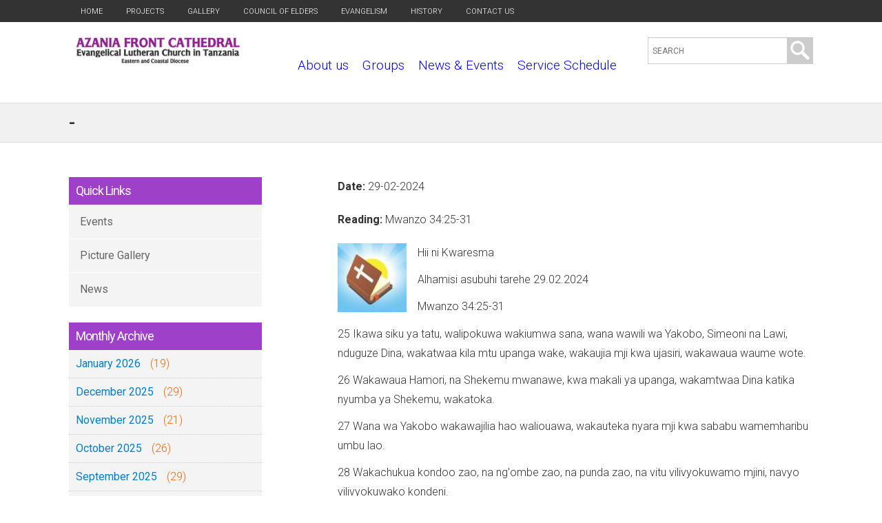

--- FILE ---
content_type: text/html; charset=utf-8
request_url: https://azaniafront.org/node/2316
body_size: 39186
content:
<!DOCTYPE html>
<!--[if IEMobile 7]><html class="iem7"  lang="en" dir="ltr"><![endif]-->
<!--[if lte IE 6]><html class="lt-ie9 lt-ie8 lt-ie7"  lang="en" dir="ltr"><![endif]-->
<!--[if (IE 7)&(!IEMobile)]><html class="lt-ie9 lt-ie8"  lang="en" dir="ltr"><![endif]-->
<!--[if IE 8]><html class="lt-ie9"  lang="en" dir="ltr"><![endif]-->
<!--[if (gte IE 9)|(gt IEMobile 7)]><!--><html  lang="en" dir="ltr"><!--<![endif]-->

<head>
<script src="https://kit.fontawesome.com/d2b08a7756.js" crossorigin="anonymous"></script>
<link href="https://fonts.googleapis.com/css?family=Playfair+Display:400,700,900" rel="stylesheet">
<link href='https://fonts.googleapis.com/css?family=Merriweather:400,300' rel='stylesheet' type='text/css'>
<link href='https://fonts.googleapis.com/css?family=Questrial' rel='stylesheet' type='text/css'>
<link href='https://fonts.googleapis.com/css?family=Lato:400,100,700,300' rel='stylesheet' type='text/css'>
<link href='https://fonts.googleapis.com/css?family=Roboto:400,100,300,500,700' rel='stylesheet' type='text/css'>
  <meta charset="utf-8" />
<meta name="Generator" content="Drupal 7 (http://drupal.org)" />
<link rel="canonical" href="/node/2316" />
<link rel="shortlink" href="/node/2316" />
<link rel="shortcut icon" href="https://azaniafront.org/sites/default/files/AFC%20Emanuel_0.jpg" type="image/jpeg" />
  <title> -  | Azania Front Cathedral</title>

      <meta name="MobileOptimized" content="width">
    <meta name="HandheldFriendly" content="true">
    <meta name="viewport" content="width=device-width">
    <!--[if IEMobile]><meta http-equiv="cleartype" content="on"><![endif]-->

  <style>
@import url("https://azaniafront.org/modules/system/system.base.css?sk3lkc");
</style>
<style>
@import url("https://azaniafront.org/sites/all/modules/simplenews/simplenews.css?sk3lkc");
@import url("https://azaniafront.org/modules/field/theme/field.css?sk3lkc");
@import url("https://azaniafront.org/modules/node/node.css?sk3lkc");
@import url("https://azaniafront.org/modules/search/search.css?sk3lkc");
@import url("https://azaniafront.org/modules/user/user.css?sk3lkc");
@import url("https://azaniafront.org/sites/all/modules/youtube/css/youtube.css?sk3lkc");
@import url("https://azaniafront.org/sites/all/modules/extlink/css/extlink.css?sk3lkc");
@import url("https://azaniafront.org/sites/all/modules/views/css/views.css?sk3lkc");
@import url("https://azaniafront.org/sites/all/modules/ckeditor_image2/ckeditor_image2.theme.css?sk3lkc");
@import url("https://azaniafront.org/sites/all/modules/ckeditor_image2/ckeditor_image2.responsive.css?sk3lkc");
</style>
<style>
@import url("https://azaniafront.org/sites/all/modules/colorbox/styles/default/colorbox_style.css?sk3lkc");
@import url("https://azaniafront.org/sites/all/modules/ctools/css/ctools.css?sk3lkc");
</style>
<link type="text/css" rel="stylesheet" href="https://azaniafront.org/sites/all/modules/popup/popup.css?sk3lkc" media="all" />
<style>
@import url("https://azaniafront.org/sites/all/modules/nice_menus/css/nice_menus.css?sk3lkc");
@import url("https://azaniafront.org/sites/all/modules/custom_search/custom_search.css?sk3lkc");
@import url("https://azaniafront.org/sites/all/modules/responsive_menus/styles/meanMenu/meanmenu.min.css?sk3lkc");
@import url("https://azaniafront.org/sites/all/modules/date/date_api/date.css?sk3lkc");
</style>
<style>
@import url("https://azaniafront.org/sites/all/themes/zen/zen-internals/css/styles-fixed.css?sk3lkc");
</style>
  <script src="https://azaniafront.org/sites/all/modules/jquery_update/replace/jquery/1.12/jquery.min.js?v=1.12.4"></script>
<script src="https://azaniafront.org/misc/jquery-extend-3.4.0.js?v=1.12.4"></script>
<script src="https://azaniafront.org/misc/jquery-html-prefilter-3.5.0-backport.js?v=1.12.4"></script>
<script src="https://azaniafront.org/misc/jquery.once.js?v=1.2"></script>
<script src="https://azaniafront.org/misc/drupal.js?sk3lkc"></script>
<script src="https://azaniafront.org/sites/all/modules/jquery_update/js/jquery_browser.js?v=0.0.1"></script>
<script src="https://azaniafront.org/sites/all/modules/nice_menus/js/jquery.bgiframe.js?v=3.0.0"></script>
<script src="https://azaniafront.org/sites/all/modules/nice_menus/js/jquery.hoverIntent.js?v=r7"></script>
<script src="https://azaniafront.org/sites/all/modules/nice_menus/js/superfish.js?v=1.7.4"></script>
<script src="https://azaniafront.org/sites/all/modules/nice_menus/js/nice_menus.js?v=1.0"></script>
<script src="https://azaniafront.org/sites/all/modules/jquery_update/replace/ui/external/jquery.cookie.js?v=67fb34f6a866c40d0570"></script>
<script src="https://azaniafront.org/sites/all/modules/jquery_update/replace/jquery.form/4/jquery.form.min.js?v=4.2.1"></script>
<script src="https://azaniafront.org/misc/form-single-submit.js?v=7.101"></script>
<script src="https://azaniafront.org/misc/ajax.js?v=7.101"></script>
<script src="https://azaniafront.org/sites/all/modules/jquery_update/js/jquery_update.js?v=0.0.1"></script>
<script src="https://azaniafront.org/sites/all/modules/entityreference/js/entityreference.js?sk3lkc"></script>
<script src="https://azaniafront.org/sites/all/libraries/colorbox/jquery.colorbox-min.js?sk3lkc"></script>
<script src="https://azaniafront.org/sites/all/modules/colorbox/js/colorbox.js?sk3lkc"></script>
<script src="https://azaniafront.org/sites/all/modules/colorbox/styles/default/colorbox_style.js?sk3lkc"></script>
<script src="https://azaniafront.org/sites/all/modules/colorbox/js/colorbox_load.js?sk3lkc"></script>
<script src="https://azaniafront.org/sites/all/modules/colorbox/js/colorbox_inline.js?sk3lkc"></script>
<script src="https://azaniafront.org/sites/all/modules/popup/popup.js?sk3lkc"></script>
<script src="https://azaniafront.org/sites/all/modules/custom_search/js/custom_search.js?sk3lkc"></script>
<script src="https://azaniafront.org/sites/all/modules/views/js/base.js?sk3lkc"></script>
<script src="https://azaniafront.org/misc/progress.js?v=7.101"></script>
<script src="https://azaniafront.org/sites/all/modules/views/js/ajax_view.js?sk3lkc"></script>
<script src="https://azaniafront.org/sites/all/modules/responsive_menus/styles/meanMenu/jquery.meanmenu.min.js?sk3lkc"></script>
<script src="https://azaniafront.org/sites/all/modules/responsive_menus/styles/meanMenu/responsive_menus_mean_menu.js?sk3lkc"></script>
<script src="https://azaniafront.org/sites/all/modules/extlink/js/extlink.js?sk3lkc"></script>
<script>jQuery.extend(Drupal.settings, {"basePath":"\/","pathPrefix":"","setHasJsCookie":0,"ajaxPageState":{"theme":"zen","theme_token":"aVIdqNLBBDAt70pH7pNfKTnJeapgIVK6BtqYQV-kt9Y","jquery_version":"1.12","jquery_version_token":"cJpRjaE4W3oRaLgkRbbDcbl2BQJmhacaldU2kiNqry4","js":{"sites\/all\/modules\/jquery_update\/replace\/jquery\/1.12\/jquery.min.js":1,"misc\/jquery-extend-3.4.0.js":1,"misc\/jquery-html-prefilter-3.5.0-backport.js":1,"misc\/jquery.once.js":1,"misc\/drupal.js":1,"sites\/all\/modules\/jquery_update\/js\/jquery_browser.js":1,"sites\/all\/modules\/nice_menus\/js\/jquery.bgiframe.js":1,"sites\/all\/modules\/nice_menus\/js\/jquery.hoverIntent.js":1,"sites\/all\/modules\/nice_menus\/js\/superfish.js":1,"sites\/all\/modules\/nice_menus\/js\/nice_menus.js":1,"sites\/all\/modules\/jquery_update\/replace\/ui\/external\/jquery.cookie.js":1,"sites\/all\/modules\/jquery_update\/replace\/jquery.form\/4\/jquery.form.min.js":1,"misc\/form-single-submit.js":1,"misc\/ajax.js":1,"sites\/all\/modules\/jquery_update\/js\/jquery_update.js":1,"sites\/all\/modules\/entityreference\/js\/entityreference.js":1,"sites\/all\/libraries\/colorbox\/jquery.colorbox-min.js":1,"sites\/all\/modules\/colorbox\/js\/colorbox.js":1,"sites\/all\/modules\/colorbox\/styles\/default\/colorbox_style.js":1,"sites\/all\/modules\/colorbox\/js\/colorbox_load.js":1,"sites\/all\/modules\/colorbox\/js\/colorbox_inline.js":1,"sites\/all\/modules\/popup\/popup.js":1,"sites\/all\/modules\/custom_search\/js\/custom_search.js":1,"sites\/all\/modules\/views\/js\/base.js":1,"misc\/progress.js":1,"sites\/all\/modules\/views\/js\/ajax_view.js":1,"sites\/all\/modules\/responsive_menus\/styles\/meanMenu\/jquery.meanmenu.min.js":1,"sites\/all\/modules\/responsive_menus\/styles\/meanMenu\/responsive_menus_mean_menu.js":1,"sites\/all\/modules\/extlink\/js\/extlink.js":1},"css":{"modules\/system\/system.base.css":1,"modules\/system\/system.menus.css":1,"modules\/system\/system.messages.css":1,"modules\/system\/system.theme.css":1,"sites\/all\/modules\/simplenews\/simplenews.css":1,"modules\/field\/theme\/field.css":1,"modules\/node\/node.css":1,"modules\/search\/search.css":1,"modules\/user\/user.css":1,"sites\/all\/modules\/youtube\/css\/youtube.css":1,"sites\/all\/modules\/extlink\/css\/extlink.css":1,"sites\/all\/modules\/views\/css\/views.css":1,"sites\/all\/modules\/ckeditor_image2\/ckeditor_image2.theme.css":1,"sites\/all\/modules\/ckeditor_image2\/ckeditor_image2.responsive.css":1,"sites\/all\/modules\/colorbox\/styles\/default\/colorbox_style.css":1,"sites\/all\/modules\/ctools\/css\/ctools.css":1,"sites\/all\/modules\/popup\/popup.css":1,"sites\/all\/modules\/nice_menus\/css\/nice_menus.css":1,"public_html\/sites\/all\/themes\/zen\/zen-internals\/css\/":1,"sites\/all\/modules\/custom_search\/custom_search.css":1,"sites\/all\/modules\/responsive_menus\/styles\/meanMenu\/meanmenu.min.css":1,"sites\/all\/modules\/date\/date_api\/date.css":1,"sites\/all\/themes\/zen\/system.menus.css":1,"sites\/all\/themes\/zen\/zen-internals\/css\/styles-fixed.css":1,"sites\/all\/themes\/zen\/zen-internals\/css\/system.messages.css":1,"sites\/all\/themes\/zen\/zen-internals\/css\/system.theme.css":1}},"colorbox":{"opacity":"0.85","current":"{current} of {total}","previous":"\u00ab Prev","next":"Next \u00bb","close":"Close","maxWidth":"98%","maxHeight":"98%","fixed":true,"mobiledetect":true,"mobiledevicewidth":"480px","file_public_path":"\/sites\/default\/files","specificPagesDefaultValue":"admin*\nimagebrowser*\nimg_assist*\nimce*\nnode\/add\/*\nnode\/*\/edit\nprint\/*\nprintpdf\/*\nsystem\/ajax\nsystem\/ajax\/*"},"popup":{"effects":{"show":{"default":"this.body.show();","fade":"\n        if (this.opacity){\n          this.body.fadeTo(\u0027medium\u0027,this.opacity);\n        }else{\n          this.body.fadeIn(\u0027medium\u0027);\n        }","slide-down":"this.body.slideDown(\u0027medium\u0027)","slide-down-fade":"\n        this.body.animate(\n          {\n            height:\u0027show\u0027,\n            opacity:(this.opacity ? this.opacity : \u0027show\u0027)\n          }, \u0027medium\u0027\n        );"},"hide":{"default":"this.body.hide();","fade":"this.body.fadeOut(\u0027medium\u0027);","slide-down":"this.body.slideUp(\u0027medium\u0027);","slide-down-fade":"\n        this.body.animate(\n          {\n            height:\u0027hide\u0027,\n            opacity:\u0027hide\u0027\n          }, \u0027medium\u0027\n        );"}},"linger":250,"delay":0},"custom_search":{"form_target":"_self","solr":0},"nice_menus_options":{"delay":"0","speed":"normal"},"views":{"ajax_path":"\/views\/ajax","ajaxViews":{"views_dom_id:5d3d71009150c48921bb0e272fb14d52":{"view_name":"archive","view_display_id":"block_1","view_args":"","view_path":"node\/2316","view_base_path":"archive","view_dom_id":"5d3d71009150c48921bb0e272fb14d52","pager_element":0}}},"urlIsAjaxTrusted":{"\/views\/ajax":true,"\/node\/2316":true},"responsive_menus":[{"selectors":".mainmb","container":".logoslogan","trigger_txt":"\u003Cspan \/\u003E\u003Cspan \/\u003E\u003Cspan \/\u003E","close_txt":"X","close_size":"18px","position":"right","media_size":"966","show_children":"1","expand_children":"1","expand_txt":"+","contract_txt":"-","remove_attrs":"1","responsive_menus_style":"mean_menu"}],"extlink":{"extTarget":"_blank","extClass":"ext","extLabel":"(link is external)","extImgClass":0,"extIconPlacement":0,"extSubdomains":1,"extExclude":"","extInclude":"","extCssExclude":"","extCssExplicit":"","extAlert":0,"extAlertText":"This link will take you to an external web site.","mailtoClass":"mailto","mailtoLabel":"(link sends e-mail)","extUseFontAwesome":false}});</script>
      <!--[if lt IE 9]>
    <script src="/sites/all/themes/zen/js/html5-respond.js"></script>
    <![endif]-->
    <script>
  (function(i,s,o,g,r,a,m){i['GoogleAnalyticsObject']=r;i[r]=i[r]||function(){
  (i[r].q=i[r].q||[]).push(arguments)},i[r].l=1*new Date();a=s.createElement(o),
  m=s.getElementsByTagName(o)[0];a.async=1;a.src=g;m.parentNode.insertBefore(a,m)
  })(window,document,'script','https://www.google-analytics.com/analytics.js','ga');

  ga('create', 'UA-78045233-3', 'auto');
  ga('send', 'pageview');

</script>
</head>
<body class="html not-front not-logged-in one-sidebar sidebar-first page-node page-node- page-node-2316 node-type-bible-verse section-node" >
<div id="fb-root"></div>
<script>(function(d, s, id) {
  var js, fjs = d.getElementsByTagName(s)[0];
  if (d.getElementById(id)) return;
  js = d.createElement(s); js.id = id;
  js.src = "//connect.facebook.net/en_US/sdk.js#xfbml=1&version=v2.7";
  fjs.parentNode.insertBefore(js, fjs);
}(document, 'script', 'facebook-jssdk'));</script>
      
<div id="page" class="w100">
<div class="w100 toptopwrap"><div class="w980">  <div class="header__region region region-header">
    <div id="block-menu-menu-top-menu" class="block block-menu topmb first odd" role="navigation">

      <div class="contentin">
  <ul class="menu"><li class="menu__item is-leaf first leaf"><a href="/" title="" class="menu__link">Home</a></li>
<li class="menu__item is-leaf leaf"><a href="/projects" title="" class="menu__link">Projects</a></li>
<li class="menu__item is-leaf leaf"><a href="/photo-gallery" title="" class="menu__link">Gallery</a></li>
<li class="menu__item is-leaf leaf"><a href="/council-of-elders" title="" class="menu__link">Council of Elders</a></li>
<li class="menu__item is-leaf leaf"><a href="/evangelism" title="" class="menu__link">Evangelism</a></li>
<li class="menu__item is-leaf leaf"><a href="/history" title="" class="menu__link">History</a></li>
<li class="menu__item is-leaf last leaf"><a href="/contact-us" title="" class="menu__link">Contact us</a></li>
</ul></div>
</div>
<div id="block-block-1" class="block block-block ftblock ftsocialb last even">

      <div class="contentin">
  <ul>
<li><a href="https://m.facebook.com/profile.php?id=100068021312934" target="_blank"><i class="fa-brands fa-facebook-f"></i></a></li>
<li><a href="#" target="_blank"><i class="fa-brands fa-twitter"></i></a></li>
<li><a href="https://www.instagram.com/kkkt_azaniafront_cathedral/" target="_blank"><i class="fa-brands fa-instagram"></i></a></li>
</ul></div>
</div>
  </div>
</div></div>
<div id="pageinwrap">
<div class="pagein" >

  <header class="header w100" id="header" role="banner">
<div class="headerlogo w980">
<div class="logoslogan">
<div class="logslog">
          <a href="/" title="Home" rel="home" class="header__logo" id="logo"><img src="https://azaniafront.org/sites/default/files/azania%20AFC.jpg" alt="Home" class="header__logo-image" /></a>
    
    </div>
  	
  	  <div class="snameslogan">
</div>
<div class="rheaders">
  <div class="region region-header2">
    <div id="block-nice-menus-1" class="block block-nice-menus mainmb first odd">

      <div class="contentin">
  <ul class="nice-menu nice-menu-down nice-menu-main-menu" id="nice-menu-1"><li class="menu__item menu-1096 menuparent  menu-path-node-123 first odd "><a href="/about-us" class="menu__link">About us</a><ul><li class="menu__item menu-2211 menu-path-node-1652 first odd "><a href="/joining-instructions" class="menu__link">Joining instructions</a></li>
<li class="menu__item menu-1433 menu-path-node-182  even "><a href="/mission-statement" class="menu__link">Our Mission</a></li>
<li class="menu__item menu-1443 menu-path-node-257  odd last"><a href="/vision-statement" class="menu__link">Vision Statement</a></li>
</ul></li>
<li class="menu__item menu-1345 menuparent  menu-path-front  even "><a href="/" title="" class="menu__link">Groups</a><ul><li class="menu__item menu-1417 menu-path-node-172 first odd "><a href="/kwaya-ya-vijana-youth-choir" class="menu__link">Kwaya ya Vijana - Youth Choir</a></li>
<li class="menu__item menu-1418 menu-path-node-173  even "><a href="/kwaya-kuu-main-choir" class="menu__link">Kwaya Kuu - Main Choir</a></li>
<li class="menu__item menu-1419 menu-path-node-174  odd "><a href="/kwaya-ya-wanawake-womens-choir" class="menu__link">Kwaya ya Wanawake - Women&#039;s Choir</a></li>
<li class="menu__item menu-1421 menu-path-node-176  even "><a href="/kwaya-ya-agape-agape-choir" class="menu__link">Kwaya ya Agape - Agape Choir</a></li>
<li class="menu__item menu-1420 menu-path-node-175  odd "><a href="/kwaya-ya-upendo-upendo-choir" class="menu__link"> Kwaya ya Upendo - Upendo Choir</a></li>
<li class="menu__item menu-1423 menu-path-node-178  even "><a href="/umoja-wa-wanawake-womens-group" class="menu__link">Umoja wa Wanawake - Women&#039;s Group</a></li>
<li class="menu__item menu-1942 menu-path-node-1051  odd "><a href="/kwaya-ya-tarumbeta-trumpet-choir" class="menu__link">Kwaya ya Tarumbeta - Trumpet Team</a></li>
<li class="menu__item menu-2533 menu-path-node-2036  even "><a href="/kwaya-ya-umoja-umoja-choir" class="menu__link">Kwaya ya Umoja - Umoja Choir</a></li>
<li class="menu__item menu-2532 menu-path-node-2035  odd "><a href="/new-chapter-choir" class="menu__link">New Chapter Choir</a></li>
<li class="menu__item menu-2799 menu-path-nolink  even last"><a href="#" class="menu__link nolink" tabindex="0">Umoja wa Vijana | Youths Group</a></li>
</ul></li>
<li class="menu__item menu-1282 menuparent  menu-path-news-and-events  odd "><a href="/news-and-events" title="" class="menu__link">News &amp; Events</a><ul><li class="menu__item menu-1432 menu-path-news first odd "><a href="/news" title="" class="menu__link">News</a></li>
<li class="menu__item menu-1431 menu-path-events  even "><a href="/events" title="" class="menu__link">Events</a></li>
<li class="menu__item menu-1429 menu-path-english-service-newsletter  odd "><a href="/english-service-newsletter" class="menu__link">English Service Newsletter</a></li>
<li class="menu__item menu-1430 menuparent  menu-path-swahili-service-newsletter  even "><a href="/swahili-service-newsletter" class="menu__link">Kiswahili service Newsletter</a><ul><li class="menu__item menu-1945 menu-path-node-1078 first odd "><a href="/kijarida-no006-julai-septemba-2019" class="menu__link">KIJARIDA No.006  JULAI-SEPTEMBA 2019</a></li>
<li class="menu__item menu-1943 menu-path-node-935  even "><a href="/kijarida-na004-januari-machi-2019" class="menu__link">Kijarida Na.004 (Januari-Machi 2019)</a></li>
<li class="menu__item menu-1944 menu-path-node-1077  odd last"><a href="/kijarida-no-005-april-june-2019" class="menu__link">Kijarida No. 005 April - June 2019</a></li>
</ul></li>
<li class="menu__item menu-1442 menu-path-announcements-matangazo  odd "><a href="/announcements-matangazo" title="" class="menu__link">Announcements - Matangazo</a></li>
<li class="menu__item menu-1445 menu-path-node-283  even last"><a href="/ripoti-ya-mkutano-mkuu-wa-usharika" class="menu__link">Ripoti ya Mkutano mkuu wa Usharika</a></li>
</ul></li>
<li class="menu__item menu-1415 menuparent  menu-path-service-schedule-ratiba  even "><a href="/service-schedule-ratiba" title="" class="menu__link">Service Schedule</a><ul><li class="menu__item menu-1425 menu-path-node-180 first odd "><a href="/morning-glory" class="menu__link">Morning Glory</a></li>
<li class="menu__item menu-1426 menu-path-node-181  even "><a href="/english-service-ibada-ya-kiingereza" class="menu__link">English Service - Ibada ya Kiingereza</a></li>
<li class="menu__item menu-1422 menu-path-node-177  odd "><a href="/sunday-school" class="menu__link">Sunday School</a></li>
<li class="menu__item menu-2800 menu-path-node-2410  even "><a href="/node/2410" class="menu__link">German Speaking Congregation at Azania-Front-Cathedral</a></li>
<li class="menu__item menu-1444 menu-path-node-282  odd last"><a href="/kiswahili-ibada-za-kiswahili" class="menu__link">Kiswahili - Ibada za kiswahili</a></li>
</ul></li>
<li class="menu__item menu-1447 menu-path-projects  odd  hideitem"><a href="/projects" class="menu__link">Projects</a></li>
<li class="menu__item menu-1448 menu-path-photo-gallery  even  hideitem"><a href="/photo-gallery" class="menu__link">Gallery</a></li>
<li class="menu__item menu-1449 menu-path-council-of-elders  odd  hideitem"><a href="/council-of-elders" class="menu__link">Council of Elders</a></li>
<li class="menu__item menu-1450 menu-path-node-198  even  hideitem"><a href="/evangelism" class="menu__link">Evangelism</a></li>
<li class="menu__item menu-1451 menu-path-node-199  odd  hideitem"><a href="/history" class="menu__link">History</a></li>
<li class="menu__item menu-1452 menuparent  menu-path-node-197  even last hideitem"><a href="/contact-us" class="menu__link">Contact us</a><ul><li class="menu__item menu-2475 menu-path-node-2002 first odd last"><a href="/fomu-ya-kujiunga-msharika-mpya" class="menu__link">Fomu ya Kujiunga - Msharika Mpya</a></li>
</ul></li>
</ul>
</div>
</div>
<div id="block-custom-search-blocks-1" class="block block-custom-search-blocks searchb1 last even">

      <div class="contentin">
  <form class="search-form" role="search" action="/node/2316" method="post" id="custom-search-blocks-form-1" accept-charset="UTF-8"><div><div class="form-item form-type-textfield form-item-custom-search-blocks-form-1">
  <label class="element-invisible" for="edit-custom-search-blocks-form-1--2">Search this site </label>
 <input title="Enter the terms you wish to search for." class="custom-search-box form-text" placeholder="SEARCH" type="text" id="edit-custom-search-blocks-form-1--2" name="custom_search_blocks_form_1" value="" size="15" maxlength="128" />
</div>
<div class="form-actions form-wrapper" id="edit-actions"><input alt="Search" class="custom-search-button form-submit" type="image" id="edit-submit" name="op" src="https://azaniafront.org/sites/default/files/custom_search/icon-search.png" /></div><input type="hidden" name="delta" value="1" />
<input type="hidden" name="form_build_id" value="form-KpEX-seijmR5BPkJvtzFb4CtTNeW7wfskbMlA87OAWI" />
<input type="hidden" name="form_id" value="custom_search_blocks_form_1" />
</div></form></div>
</div>
  </div>
 </div>
</div>

</div>

  </header>
  <div class="clearfix"></div>
 <div class="menuwrap w100"><div class="w980"></div></div>	
  <div class="clearfix"></div>
  <div class="slidewrap w100"><div class="slidein"></div></div>
  <div class="w100 sep slidesep"></div>
   <div class="clearfix"></div>
<div class="wrapper w100">
  <div class="mainwrap w100">
  <div class="titlewrap w100"><div class="titlein w980">
	               <h1 class="page__title title" id="page-title"> - </h1>
            	  </div> </div>
      <div class="main w980">
	 <div class="mainiwrapin w100">
	
	 <div class="mainin w100">
<div class="sidebarr hideitem2">  <section class="region region-sidebar-first column sidebar">
    <div id="block-menu-menu-quick-links" class="block block-menu quicklb first odd" role="navigation">

        <h2 class="block__title block-title"><span>Quick Links</span></h2>
    <div class="contentin">
  <ul class="menu"><li class="menu__item is-leaf first leaf"><a href="/events" class="menu__link">Events</a></li>
<li class="menu__item is-leaf leaf"><a href="/photo-gallery" class="menu__link">Picture Gallery</a></li>
<li class="menu__item is-leaf last leaf"><a href="/news" class="menu__link">News</a></li>
</ul></div>
</div>
<div id="block-views-archive-block-1" class="block block-views archiveb last even">

        <h2 class="block__title block-title"><span>Monthly Archive</span></h2>
    <div class="contentin">
  <div class="view view-archive view-id-archive view-display-id-block_1 view-dom-id-5d3d71009150c48921bb0e272fb14d52">
        
  
  
      <div class="view-content">
      <div class="item-list">
  <ul class="views-summary">
      <li><a href="/archive/202601">January 2026</a>
              (19)
          </li>
      <li><a href="/archive/202512">December 2025</a>
              (29)
          </li>
      <li><a href="/archive/202511">November 2025</a>
              (21)
          </li>
      <li><a href="/archive/202510">October 2025</a>
              (26)
          </li>
      <li><a href="/archive/202509">September 2025</a>
              (29)
          </li>
      <li><a href="/archive/202508">August 2025</a>
              (25)
          </li>
      <li><a href="/archive/202507">July 2025</a>
              (28)
          </li>
      <li><a href="/archive/202506">June 2025</a>
              (24)
          </li>
      <li><a href="/archive/202505">May 2025</a>
              (25)
          </li>
      <li><a href="/archive/202504">April 2025</a>
              (25)
          </li>
      <li><a href="/archive/202503">March 2025</a>
              (24)
          </li>
      <li><a href="/archive/202502">February 2025</a>
              (21)
          </li>
      <li><a href="/archive/202501">January 2025</a>
              (23)
          </li>
      <li><a href="/archive/202412">December 2024</a>
              (26)
          </li>
      <li><a href="/archive/202411">November 2024</a>
              (28)
          </li>
      <li><a href="/archive/202410">October 2024</a>
              (24)
          </li>
      <li><a href="/archive/202409">September 2024</a>
              (21)
          </li>
      <li><a href="/archive/202408">August 2024</a>
              (22)
          </li>
      <li><a href="/archive/202407">July 2024</a>
              (26)
          </li>
      <li><a href="/archive/202406">June 2024</a>
              (27)
          </li>
      <li><a href="/archive/202405">May 2024</a>
              (28)
          </li>
      <li><a href="/archive/202404">April 2024</a>
              (27)
          </li>
      <li><a href="/archive/202403">March 2024</a>
              (26)
          </li>
      <li><a href="/archive/202402">February 2024</a>
              (8)
          </li>
      <li><a href="/archive/202401">January 2024</a>
              (16)
          </li>
      <li><a href="/archive/202312">December 2023</a>
              (21)
          </li>
      <li><a href="/archive/202311">November 2023</a>
              (25)
          </li>
      <li><a href="/archive/202310">October 2023</a>
              (23)
          </li>
      <li><a href="/archive/202309">September 2023</a>
              (22)
          </li>
      <li><a href="/archive/202308">August 2023</a>
              (22)
          </li>
    </ul>
</div>
    </div>
  
      <div class="item-list"><ul class="pager"><li class="pager-previous first">&nbsp;</li>
<li class="pager-current">1 of 5</li>
<li class="pager-next last"><a title="Go to next page" href="/node/2316?page=1">next ›</a></li>
</ul></div>  
  
  
  
  
</div></div>
</div>
  </section>
</div>
    <div id="content" class="column" role="main">
                      <a id="main-content"></a>
     
                              	  


<article class="node-2316 node node-bible-verse node-promoted view-mode-full clearfix">

  
  <div class="field field-name-field-bdate field-type-date field-label-inline clearfix"><div class="field-label">Date:&nbsp;</div><div class="field-items"><div class="field-item even"><span  class="date-display-single">29-02-2024</span></div></div></div><div class="field field-name-field-reading field-type-text field-label-inline clearfix"><div class="field-label">Reading:&nbsp;</div><div class="field-items"><div class="field-item even">Mwanzo 34:25-31</div></div></div><div class="field field-name-body field-type-text-with-summary field-label-hidden"><div class="field-items"><div class="field-item even"><p><img alt="" class="align-left" height="100" src="/sites/default/files/pictures/Holy%20Bible2_0_0.jpg" width="100" />Hii ni Kwaresma </p>

<p>Alhamisi asubuhi tarehe 29.02.2024</p>

<p>Mwanzo 34:25-31</p>

<p>25 Ikawa siku ya tatu, walipokuwa wakiumwa sana, wana wawili wa Yakobo, Simeoni na Lawi, nduguze Dina, wakatwaa kila mtu upanga wake, wakaujia mji kwa ujasiri, wakawaua waume wote.</p>

<p>26 Wakawaua Hamori, na Shekemu mwanawe, kwa makali ya upanga, wakamtwaa Dina katika nyumba ya Shekemu, wakatoka.</p>

<p>27 Wana wa Yakobo wakawajilia hao waliouawa, wakauteka nyara mji kwa sababu wamemharibu umbu lao.</p>

<p>28 Wakachukua kondoo zao, na ng'ombe zao, na punda zao, na vitu vilivyokuwamo mjini, navyo vilivyokuwako kondeni.</p>

<p>29 Wakatwaa na mali zao zote, na watoto wao wote, na wake zao, na vyote vilivyokuwamo nyumbani mwao wakavichukua mateka.</p>

<p>30 Yakobo akawaambia Simeoni na Lawi, Mmenitaabisha, kunifanya ninuke vibaya kati ya watu wa nchi hii, Wakanaani na Waperizi; na mimi, kwa kuwa watu wangu ni haba, watanikusanyikia, na kunipiga, nami nitaangamizwa, mimi na nyumba yangu.</p>

<p>31 Nao wakasema, Je! Ni vema amtendee umbu letu kama kahaba?</p>

<h3>Mawazo maovu ni chanzo cha ukatili;</h3>

<h3>Shekemu mwana Amori alimtwaa Dina akalala naye (Dina ni mtoto wa Yakobo aliyemzaa kwa Lea). Amori akatokea mbele ya Yakobo akiomba Dina aolewe na Shekemu. Yakobo na watu wake wakatoa amri ya watu wa Amori na wenzake kutahiriwa. Wakatahiriwa wanaume wote, ili waweze kuwa karibu na jamii ya Yakobo. Sasa akina Amori wakiwa wametahiriwa wanaume wote siku ile ya tatu, ndipo somo linaanzia hapo;</h3>

<h3>Watoto wa Yakobo bado walikuwa na hasira kwa ndugu yao (Dinah) kulala na Shekemu asiye wa ukoo wao. Wakawavamia akina Amori kwa upanga na kuwaua wanaume wote. Simeoni la Lawi waliongoza kikosi cha mauaji kwa mafanikio makubwa maana walitwaa mali zote, watoto na wake. </h3>

<h3>Watoto wa Yakobo walichukia Shekemu alipojitwalia dada yao, wakawaza vibaya na kuua. Walifanya ukatili na kuangamiza watu. Leo kwetu hii ni kinyume na maagizo ya Bwana wetu Yesu Kristo anayetuagiza kutolipiza kisasi, kutokuwa hasira tukiumiza wengine. Tunaagizwa kunena, kuwaza na kutenda vema kwa Utukufu wa Mungu. Tuache ukatili. Amina.</h3>

<p>Alhamisi njema </p>

<p>Heri Buberwa </p>

<p> </p>
</div></div></div>
  
  
</article>
	            </div>
<div class="sidebarl"></div>
<div class="sidebarr sidebar1custom">  <section class="region region-sidebar-first column sidebar">
      <section class="region region-sidebar-first column sidebar">
    <div id="block-menu-menu-quick-links" class="block block-menu quicklb first odd" role="navigation">

        <h2 class="block__title block-title"><span>Quick Links</span></h2>
    <div class="contentin">
  <ul class="menu"><li class="menu__item is-leaf first leaf"><a href="/events" class="menu__link">Events</a></li>
<li class="menu__item is-leaf leaf"><a href="/photo-gallery" class="menu__link">Picture Gallery</a></li>
<li class="menu__item is-leaf last leaf"><a href="/news" class="menu__link">News</a></li>
</ul></div>
</div>
<div id="block-views-archive-block-1" class="block block-views archiveb last even">

        <h2 class="block__title block-title"><span>Monthly Archive</span></h2>
    <div class="contentin">
  <div class="view view-archive view-id-archive view-display-id-block_1 view-dom-id-5d3d71009150c48921bb0e272fb14d52">
        
  
  
      <div class="view-content">
      <div class="item-list">
  <ul class="views-summary">
      <li><a href="/archive/202601">January 2026</a>
              (19)
          </li>
      <li><a href="/archive/202512">December 2025</a>
              (29)
          </li>
      <li><a href="/archive/202511">November 2025</a>
              (21)
          </li>
      <li><a href="/archive/202510">October 2025</a>
              (26)
          </li>
      <li><a href="/archive/202509">September 2025</a>
              (29)
          </li>
      <li><a href="/archive/202508">August 2025</a>
              (25)
          </li>
      <li><a href="/archive/202507">July 2025</a>
              (28)
          </li>
      <li><a href="/archive/202506">June 2025</a>
              (24)
          </li>
      <li><a href="/archive/202505">May 2025</a>
              (25)
          </li>
      <li><a href="/archive/202504">April 2025</a>
              (25)
          </li>
      <li><a href="/archive/202503">March 2025</a>
              (24)
          </li>
      <li><a href="/archive/202502">February 2025</a>
              (21)
          </li>
      <li><a href="/archive/202501">January 2025</a>
              (23)
          </li>
      <li><a href="/archive/202412">December 2024</a>
              (26)
          </li>
      <li><a href="/archive/202411">November 2024</a>
              (28)
          </li>
      <li><a href="/archive/202410">October 2024</a>
              (24)
          </li>
      <li><a href="/archive/202409">September 2024</a>
              (21)
          </li>
      <li><a href="/archive/202408">August 2024</a>
              (22)
          </li>
      <li><a href="/archive/202407">July 2024</a>
              (26)
          </li>
      <li><a href="/archive/202406">June 2024</a>
              (27)
          </li>
      <li><a href="/archive/202405">May 2024</a>
              (28)
          </li>
      <li><a href="/archive/202404">April 2024</a>
              (27)
          </li>
      <li><a href="/archive/202403">March 2024</a>
              (26)
          </li>
      <li><a href="/archive/202402">February 2024</a>
              (8)
          </li>
      <li><a href="/archive/202401">January 2024</a>
              (16)
          </li>
      <li><a href="/archive/202312">December 2023</a>
              (21)
          </li>
      <li><a href="/archive/202311">November 2023</a>
              (25)
          </li>
      <li><a href="/archive/202310">October 2023</a>
              (23)
          </li>
      <li><a href="/archive/202309">September 2023</a>
              (22)
          </li>
      <li><a href="/archive/202308">August 2023</a>
              (22)
          </li>
    </ul>
</div>
    </div>
  
      <div class="item-list"><ul class="pager"><li class="pager-previous first">&nbsp;</li>
<li class="pager-current">1 of 5</li>
<li class="pager-next last"><a title="Go to next page" href="/node/2316?page=1">next ›</a></li>
</ul></div>  
  
  
  
  
</div></div>
</div>
  </section>
  </section>
</div>
  </div>
  </div>
  </div>
  </div>
  </div>
<div class="row1wrap rows w100"><div class="w100 row1wrapin"><div class="w980 row1in"></div></div></div>
<div class="row2wrap rows w100"><div class="w100 row2wrapin"><div class="w980 row2in"></div></div></div>
<div class="row3wrap rows w100"><div class="w980 row3in"></div></div>
<div class="row4wrap rows w100"><div class="w980 row4in"></div></div>
<div class="row5wrap rows w100"><div class="w980 row5in"></div></div>
<div class="footer1 w100">
<div class="footer1in w980">
  <footer id="footer" class="region region-footer">
    <div id="block-views-announcements-block" class="block block-views announceb first odd">

        <h2 class="block__title block-title"><span>Announcements - Matangazo</span></h2>
    <div class="contentin">
  <div class="view view-announcements view-id-announcements view-display-id-block view-dom-id-8d32d81058ce18bd2978fcef26e01116">
        
  
  
      <div class="view-content">
      <div class="item-list">    <ul>          <li class="views-row views-row-1 views-row-odd views-row-first">  
  <div class="views-field views-field-title">        <span class="field-content"><a href="/node/2913">Matango ya usharika tarehe 18 Januari 2026</a></span>  </div></li>
          <li class="views-row views-row-2 views-row-even">  
  <div class="views-field views-field-title">        <span class="field-content"><a href="/node/2907">Matango ya usharika tarehe 11 Januari 2026</a></span>  </div></li>
          <li class="views-row views-row-3 views-row-odd">  
  <div class="views-field views-field-title">        <span class="field-content"><a href="/node/2890">Matangazo ya usharika tarehe 21 Desemba 2025</a></span>  </div></li>
          <li class="views-row views-row-4 views-row-even">  
  <div class="views-field views-field-title">        <span class="field-content"><a href="/node/2885">Matangazo ya usharika tarehe 14 Disemba 2025</a></span>  </div></li>
          <li class="views-row views-row-5 views-row-odd views-row-last">  
  <div class="views-field views-field-title">        <span class="field-content"><a href="/node/2879">Matangazo ya usharika tarehe 7 Disemba 2025</a></span>  </div></li>
      </ul></div>    </div>
  
  
  
      
<div class="more-link">
  <a href="/announcements-matangazo">
    View all  </a>
</div>
  
  
  
</div></div>
</div>
<div id="block-block-16" class="block block-block even">

        <h2 class="block__title block-title"><span>Contact us</span></h2>
    <div class="contentin">
  Kivukoni Road/Sokoine Drive<br/>
Dar es Salaam, Tanzania<br/>
E-mail: dorismusabalala@gmail.com<br/>
Phone: +255 713 338471<br/></div>
</div>
<div id="block-views-useful-links-block" class="block block-views ftblock ftusefullb last odd">

        <h2 class="block__title block-title"><span>Useful Links</span></h2>
    <div class="contentin">
  <div class="view view-useful-links view-id-useful_links view-display-id-block view-dom-id-0b3fa51c7408497f48fe71efffd32f6c">
        
  
  
      <div class="view-content">
      <div class="item-list">    <ul>          <li class="views-row views-row-1 views-row-odd views-row-first">  
  <div class="views-field views-field-field-link-to">        <div class="field-content"><a href="https://www.azaniafront.org/joining-instructions" target="_blank" >Fomu ya Kujiandikisha - Msharika Mpya </a></div>  </div></li>
          <li class="views-row views-row-2 views-row-even">  
  <div class="views-field views-field-field-link-to">        <div class="field-content"><a href="https://kirche-in-dar.wir-e.de/aktuelles" target="_blank" >German Congregation Home page</a></div>  </div></li>
          <li class="views-row views-row-3 views-row-odd">  
  <div class="views-field views-field-field-link-to">        <div class="field-content"><a href="https://www.kkktdmp.or.tz/en/" target="_blank" >KKKT DMP (ELCT - ECD)</a></div>  </div></li>
          <li class="views-row views-row-4 views-row-even">  
  <div class="views-field views-field-field-link-to">        <div class="field-content"><a href="http://www.elct.org/" target="_blank" >ELCT - KKKT</a></div>  </div></li>
          <li class="views-row views-row-5 views-row-odd views-row-last">  
  <div class="views-field views-field-field-link-to">        <div class="field-content"><a href="https://www.youtube.com/@AZANIAFRONTCATHEDRAL" target="_blank" >Azania Front Cathedral - Youtube Channel</a></div>  </div></li>
      </ul></div>    </div>
  
  
  
  
  
  
</div></div>
</div>
  </footer>
</div>
</div>
<div class="footer2 w100">
<div class="footer2in w980">
  <div class="region region-bottom">
    <div id="block-block-2" class="block block-block copyb first last odd">

      <div class="contentin">
  <p style="margin:0;padding:0;">Copyright © 2019 Azania Front Lutheran Cathedral. All Rights Reserved.</p>
</div>
</div>
  </div>
</div>
</div>  </body>
</html>